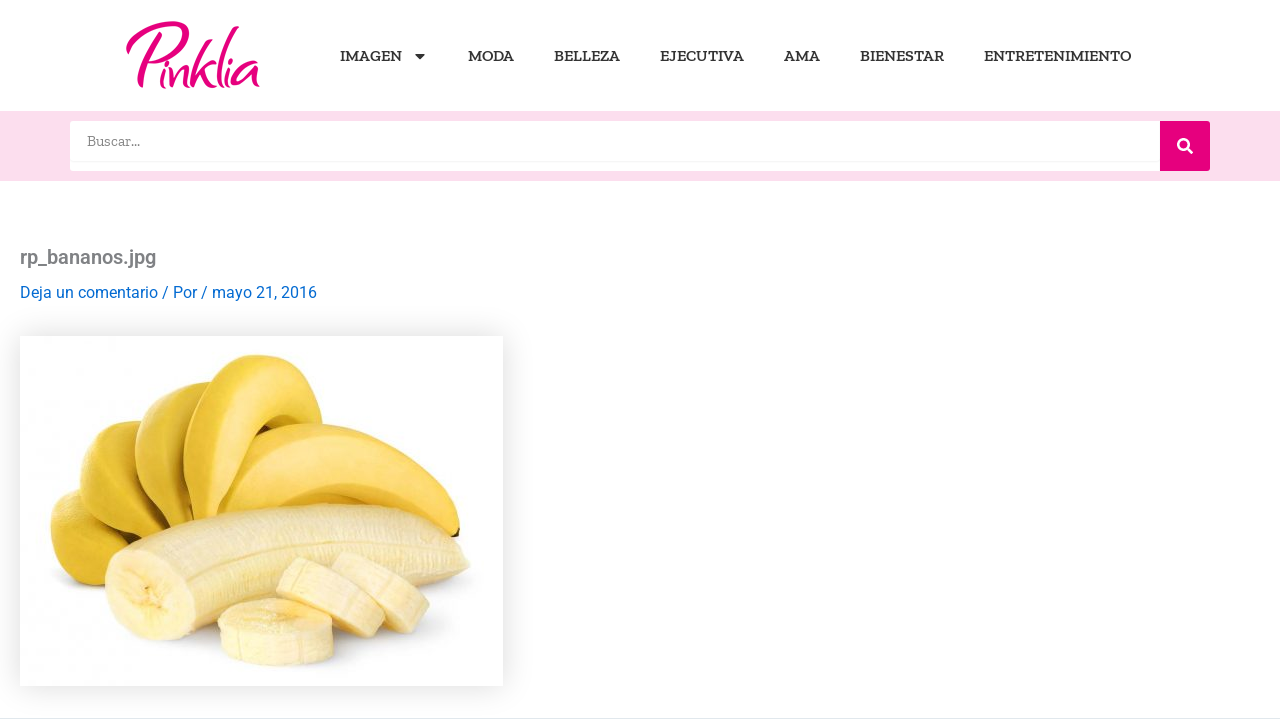

--- FILE ---
content_type: text/css
request_url: https://www.pinklia.com/wp-content/uploads/elementor/css/A.post-14748.css,qver=1764747295.pagespeed.cf.CaBbbwrnV3.css
body_size: 890
content:
.elementor-14748 .elementor-element.elementor-element-98cc2c1{--display:flex;--flex-direction:row;--container-widget-width:initial;--container-widget-height:100%;--container-widget-flex-grow:1;--container-widget-align-self:stretch;--flex-wrap-mobile:wrap}.elementor-widget-image .widget-image-caption{color:var(--e-global-color-text);font-family:var( --e-global-typography-text-font-family ), Sans-serif;font-weight:var(--e-global-typography-text-font-weight)}.elementor-widget-nav-menu .elementor-nav-menu .elementor-item{font-family:var( --e-global-typography-primary-font-family ), Sans-serif;font-weight:var(--e-global-typography-primary-font-weight)}.elementor-widget-nav-menu .elementor-nav-menu--main .elementor-item{color:var(--e-global-color-text);fill:var(--e-global-color-text)}.elementor-widget-nav-menu .elementor-nav-menu--main .elementor-item:hover,.elementor-widget-nav-menu .elementor-nav-menu--main .elementor-item.elementor-item-active,.elementor-widget-nav-menu .elementor-nav-menu--main .elementor-item.highlighted,.elementor-widget-nav-menu .elementor-nav-menu--main .elementor-item:focus{color:var(--e-global-color-accent);fill:var(--e-global-color-accent)}.elementor-widget-nav-menu .elementor-nav-menu--main:not(.e--pointer-framed) .elementor-item:before,
					.elementor-widget-nav-menu .elementor-nav-menu--main:not(.e--pointer-framed) .elementor-item:after{background-color:var(--e-global-color-accent)}.elementor-widget-nav-menu .e--pointer-framed .elementor-item:before,.elementor-widget-nav-menu .e--pointer-framed .elementor-item:after{border-color:var(--e-global-color-accent)}.elementor-widget-nav-menu{--e-nav-menu-divider-color:var(--e-global-color-text)}.elementor-widget-nav-menu .elementor-nav-menu--dropdown .elementor-item,.elementor-widget-nav-menu .elementor-nav-menu--dropdown .elementor-sub-item{font-family:var( --e-global-typography-accent-font-family ), Sans-serif;font-weight:var(--e-global-typography-accent-font-weight)}.elementor-14748 .elementor-element.elementor-element-bee1b93.elementor-element{--align-self:center}.elementor-14748 .elementor-element.elementor-element-bee1b93 .elementor-menu-toggle{margin:0 auto}.elementor-14748 .elementor-element.elementor-element-61bfddb{--display:flex;--flex-direction:column;--container-widget-width:100%;--container-widget-height:initial;--container-widget-flex-grow:0;--container-widget-align-self:initial;--flex-wrap-mobile:wrap}.elementor-14748 .elementor-element.elementor-element-61bfddb:not(.elementor-motion-effects-element-type-background), .elementor-14748 .elementor-element.elementor-element-61bfddb > .elementor-motion-effects-container > .elementor-motion-effects-layer{background-color:#E6007E21}.elementor-widget-search-form input[type="search"].elementor-search-form__input{font-family:var( --e-global-typography-text-font-family ), Sans-serif;font-weight:var(--e-global-typography-text-font-weight)}.elementor-widget-search-form .elementor-search-form__input,.elementor-widget-search-form .elementor-search-form__icon,.elementor-widget-search-form .elementor-lightbox .dialog-lightbox-close-button,.elementor-widget-search-form .elementor-lightbox .dialog-lightbox-close-button:hover,.elementor-widget-search-form.elementor-search-form--skin-full_screen input[type="search"].elementor-search-form__input{color:var(--e-global-color-text);fill:var(--e-global-color-text)}.elementor-widget-search-form .elementor-search-form__submit{font-family:var( --e-global-typography-text-font-family ), Sans-serif;font-weight:var(--e-global-typography-text-font-weight);background-color:var(--e-global-color-secondary)}.elementor-14748 .elementor-element.elementor-element-67305aa .elementor-search-form__container{min-height:50px}.elementor-14748 .elementor-element.elementor-element-67305aa .elementor-search-form__submit{min-width:50px;background-color:var(--e-global-color-primary)}body:not(.rtl) .elementor-14748 .elementor-element.elementor-element-67305aa .elementor-search-form__icon{padding-left:calc(50px / 3)}body.rtl .elementor-14748 .elementor-element.elementor-element-67305aa .elementor-search-form__icon{padding-right:calc(50px / 3)}.elementor-14748 .elementor-element.elementor-element-67305aa .elementor-search-form__input,.elementor-14748 .elementor-element.elementor-element-67305aa.elementor-search-form--button-type-text .elementor-search-form__submit{padding-left:calc(50px / 3);padding-right:calc(50px / 3)}.elementor-14748 .elementor-element.elementor-element-67305aa:not(.elementor-search-form--skin-full_screen) .elementor-search-form__container{background-color:#fff;border-radius:3px}.elementor-14748 .elementor-element.elementor-element-67305aa.elementor-search-form--skin-full_screen input[type="search"].elementor-search-form__input{background-color:#fff;border-radius:3px}.elementor-theme-builder-content-area{height:400px}.elementor-location-header:before,.elementor-location-footer:before{content:"";display:table;clear:both}

--- FILE ---
content_type: text/css
request_url: https://www.pinklia.com/wp-content/uploads/elementor/css/post-14756.css?ver=1764747295
body_size: 2498
content:
.elementor-14756 .elementor-element.elementor-element-1393bba7{--display:flex;--min-height:600px;--flex-direction:row;--container-widget-width:calc( ( 1 - var( --container-widget-flex-grow ) ) * 100% );--container-widget-height:100%;--container-widget-flex-grow:1;--container-widget-align-self:stretch;--flex-wrap-mobile:wrap;--align-items:stretch;--gap:0px 0px;--row-gap:0px;--column-gap:0px;--padding-top:0px;--padding-bottom:0px;--padding-left:0px;--padding-right:0px;}.elementor-14756 .elementor-element.elementor-element-34d425fe{--display:flex;--justify-content:center;--padding-top:0%;--padding-bottom:0%;--padding-left:8%;--padding-right:10%;}.elementor-14756 .elementor-element.elementor-element-34d425fe:not(.elementor-motion-effects-element-type-background), .elementor-14756 .elementor-element.elementor-element-34d425fe > .elementor-motion-effects-container > .elementor-motion-effects-layer{background-color:#E6007E0A;}.elementor-widget-heading .elementor-heading-title{font-family:var( --e-global-typography-primary-font-family ), Sans-serif;font-weight:var( --e-global-typography-primary-font-weight );color:var( --e-global-color-primary );}.elementor-14756 .elementor-element.elementor-element-6764b1d4 .elementor-heading-title{font-size:14px;font-weight:300;text-transform:uppercase;font-style:normal;text-decoration:none;line-height:1.3em;letter-spacing:1.53px;color:#000000;}.elementor-14756 .elementor-element.elementor-element-7e919373 .elementor-heading-title{font-size:85px;font-weight:400;text-transform:uppercase;font-style:normal;text-decoration:none;line-height:1.2em;letter-spacing:4.25px;color:var( --e-global-color-primary );}.elementor-widget-button .elementor-button{background-color:var( --e-global-color-accent );font-family:var( --e-global-typography-accent-font-family ), Sans-serif;font-weight:var( --e-global-typography-accent-font-weight );}.elementor-14756 .elementor-element.elementor-element-7e05ad55 .elementor-button{background-color:#FFFFFF00;font-size:14px;font-weight:300;text-transform:uppercase;font-style:normal;text-decoration:none;line-height:1.3em;letter-spacing:1.53px;fill:#000000;color:#000000;padding:0px 0px 0px 0px;}.elementor-14756 .elementor-element.elementor-element-7e05ad55 .elementor-button:hover, .elementor-14756 .elementor-element.elementor-element-7e05ad55 .elementor-button:focus{color:#626060;}.elementor-14756 .elementor-element.elementor-element-7e05ad55 .elementor-button:hover svg, .elementor-14756 .elementor-element.elementor-element-7e05ad55 .elementor-button:focus svg{fill:#626060;}.elementor-14756 .elementor-element.elementor-element-05fc004 .elementor-button{background-color:#FFFFFF00;font-size:14px;font-weight:300;text-transform:uppercase;font-style:normal;text-decoration:none;line-height:1.3em;letter-spacing:1.53px;fill:#000000;color:#000000;padding:0px 0px 0px 0px;}.elementor-14756 .elementor-element.elementor-element-05fc004 .elementor-button:hover, .elementor-14756 .elementor-element.elementor-element-05fc004 .elementor-button:focus{color:#626060;}.elementor-14756 .elementor-element.elementor-element-05fc004 .elementor-button:hover svg, .elementor-14756 .elementor-element.elementor-element-05fc004 .elementor-button:focus svg{fill:#626060;}.elementor-widget-icon-list .elementor-icon-list-item:not(:last-child):after{border-color:var( --e-global-color-text );}.elementor-widget-icon-list .elementor-icon-list-icon i{color:var( --e-global-color-primary );}.elementor-widget-icon-list .elementor-icon-list-icon svg{fill:var( --e-global-color-primary );}.elementor-widget-icon-list .elementor-icon-list-item > .elementor-icon-list-text, .elementor-widget-icon-list .elementor-icon-list-item > a{font-family:var( --e-global-typography-text-font-family ), Sans-serif;font-weight:var( --e-global-typography-text-font-weight );}.elementor-widget-icon-list .elementor-icon-list-text{color:var( --e-global-color-secondary );}.elementor-14756 .elementor-element.elementor-element-57876b9 .elementor-icon-list-icon i{transition:color 0.3s;}.elementor-14756 .elementor-element.elementor-element-57876b9 .elementor-icon-list-icon svg{transition:fill 0.3s;}.elementor-14756 .elementor-element.elementor-element-57876b9{--e-icon-list-icon-size:14px;--icon-vertical-offset:0px;}.elementor-14756 .elementor-element.elementor-element-57876b9 .elementor-icon-list-text{transition:color 0.3s;}.elementor-14756 .elementor-element.elementor-element-8ad6a26 .elementor-heading-title{font-family:"Zilla Slab", Sans-serif;font-size:18px;font-weight:600;}.elementor-14756 .elementor-element.elementor-element-6e0d729e{--display:flex;--padding-top:0px;--padding-bottom:0px;--padding-left:0px;--padding-right:0px;}.elementor-14756 .elementor-element.elementor-element-6e0d729e:not(.elementor-motion-effects-element-type-background), .elementor-14756 .elementor-element.elementor-element-6e0d729e > .elementor-motion-effects-container > .elementor-motion-effects-layer{background-image:url("https://www.pinklia.com/wp-content/uploads/2024/05/lia-imagen-armonia-correal.jpg");background-position:center center;background-repeat:no-repeat;background-size:cover;}.elementor-14756 .elementor-element.elementor-element-15e9771e{--display:flex;--flex-direction:row;--container-widget-width:calc( ( 1 - var( --container-widget-flex-grow ) ) * 100% );--container-widget-height:100%;--container-widget-flex-grow:1;--container-widget-align-self:stretch;--flex-wrap-mobile:wrap;--align-items:stretch;--gap:0px 0px;--row-gap:0px;--column-gap:0px;--padding-top:5%;--padding-bottom:3%;--padding-left:5%;--padding-right:5%;}.elementor-14756 .elementor-element.elementor-element-14f5a8f2{--display:flex;--padding-top:0px;--padding-bottom:0px;--padding-left:0px;--padding-right:0px;}.elementor-widget-image .widget-image-caption{color:var( --e-global-color-text );font-family:var( --e-global-typography-text-font-family ), Sans-serif;font-weight:var( --e-global-typography-text-font-weight );}.elementor-14756 .elementor-element.elementor-element-5d6c08be{text-align:left;}.elementor-14756 .elementor-element.elementor-element-5d6c08be img{width:100%;}.elementor-14756 .elementor-element.elementor-element-65a7f956{--display:flex;--gap:10px 10px;--row-gap:10px;--column-gap:10px;--padding-top:0px;--padding-bottom:0px;--padding-left:0px;--padding-right:0px;}.elementor-14756 .elementor-element.elementor-element-7b9f3976 .elementor-heading-title{font-family:"Anton", Sans-serif;font-size:20px;font-weight:400;text-transform:uppercase;font-style:normal;text-decoration:none;line-height:25px;letter-spacing:1px;color:var( --e-global-color-primary );}.elementor-widget-nav-menu .elementor-nav-menu .elementor-item{font-family:var( --e-global-typography-primary-font-family ), Sans-serif;font-weight:var( --e-global-typography-primary-font-weight );}.elementor-widget-nav-menu .elementor-nav-menu--main .elementor-item{color:var( --e-global-color-text );fill:var( --e-global-color-text );}.elementor-widget-nav-menu .elementor-nav-menu--main .elementor-item:hover,
					.elementor-widget-nav-menu .elementor-nav-menu--main .elementor-item.elementor-item-active,
					.elementor-widget-nav-menu .elementor-nav-menu--main .elementor-item.highlighted,
					.elementor-widget-nav-menu .elementor-nav-menu--main .elementor-item:focus{color:var( --e-global-color-accent );fill:var( --e-global-color-accent );}.elementor-widget-nav-menu .elementor-nav-menu--main:not(.e--pointer-framed) .elementor-item:before,
					.elementor-widget-nav-menu .elementor-nav-menu--main:not(.e--pointer-framed) .elementor-item:after{background-color:var( --e-global-color-accent );}.elementor-widget-nav-menu .e--pointer-framed .elementor-item:before,
					.elementor-widget-nav-menu .e--pointer-framed .elementor-item:after{border-color:var( --e-global-color-accent );}.elementor-widget-nav-menu{--e-nav-menu-divider-color:var( --e-global-color-text );}.elementor-widget-nav-menu .elementor-nav-menu--dropdown .elementor-item, .elementor-widget-nav-menu .elementor-nav-menu--dropdown  .elementor-sub-item{font-family:var( --e-global-typography-accent-font-family ), Sans-serif;font-weight:var( --e-global-typography-accent-font-weight );}.elementor-14756 .elementor-element.elementor-element-61a23021 .elementor-nav-menu .elementor-item{font-family:"Roboto", Sans-serif;font-size:16px;font-weight:300;text-transform:none;font-style:normal;text-decoration:none;line-height:1.6em;letter-spacing:-0.45px;}.elementor-14756 .elementor-element.elementor-element-61a23021 .elementor-nav-menu--main .elementor-item{color:#000000;fill:#000000;padding-left:0px;padding-right:0px;padding-top:0px;padding-bottom:0px;}.elementor-14756 .elementor-element.elementor-element-61a23021 .elementor-nav-menu--main .elementor-item:hover,
					.elementor-14756 .elementor-element.elementor-element-61a23021 .elementor-nav-menu--main .elementor-item.elementor-item-active,
					.elementor-14756 .elementor-element.elementor-element-61a23021 .elementor-nav-menu--main .elementor-item.highlighted,
					.elementor-14756 .elementor-element.elementor-element-61a23021 .elementor-nav-menu--main .elementor-item:focus{color:#626060;fill:#626060;}.elementor-14756 .elementor-element.elementor-element-61a23021 .elementor-nav-menu--main .elementor-item.elementor-item-active{color:#000000;}.elementor-14756 .elementor-element.elementor-element-61a23021{--e-nav-menu-horizontal-menu-item-margin:calc( 3px / 2 );}.elementor-14756 .elementor-element.elementor-element-61a23021 .elementor-nav-menu--main:not(.elementor-nav-menu--layout-horizontal) .elementor-nav-menu > li:not(:last-child){margin-bottom:3px;}.elementor-14756 .elementor-element.elementor-element-39f849ae{--display:flex;--gap:10px 10px;--row-gap:10px;--column-gap:10px;--padding-top:0px;--padding-bottom:0px;--padding-left:0px;--padding-right:0px;}.elementor-14756 .elementor-element.elementor-element-395d868d .elementor-heading-title{font-family:"Anton", Sans-serif;font-size:20px;font-weight:400;text-transform:uppercase;font-style:normal;text-decoration:none;line-height:25px;letter-spacing:1px;color:var( --e-global-color-primary );}.elementor-widget-text-editor{font-family:var( --e-global-typography-text-font-family ), Sans-serif;font-weight:var( --e-global-typography-text-font-weight );color:var( --e-global-color-text );}.elementor-widget-text-editor.elementor-drop-cap-view-stacked .elementor-drop-cap{background-color:var( --e-global-color-primary );}.elementor-widget-text-editor.elementor-drop-cap-view-framed .elementor-drop-cap, .elementor-widget-text-editor.elementor-drop-cap-view-default .elementor-drop-cap{color:var( --e-global-color-primary );border-color:var( --e-global-color-primary );}.elementor-14756 .elementor-element.elementor-element-69bd366e{font-family:"Roboto", Sans-serif;font-size:16px;font-weight:300;text-transform:none;font-style:normal;text-decoration:none;line-height:1.6em;letter-spacing:-0.45px;color:#000000;}.elementor-widget-form .elementor-field-group > label, .elementor-widget-form .elementor-field-subgroup label{color:var( --e-global-color-text );}.elementor-widget-form .elementor-field-group > label{font-family:var( --e-global-typography-text-font-family ), Sans-serif;font-weight:var( --e-global-typography-text-font-weight );}.elementor-widget-form .elementor-field-type-html{color:var( --e-global-color-text );font-family:var( --e-global-typography-text-font-family ), Sans-serif;font-weight:var( --e-global-typography-text-font-weight );}.elementor-widget-form .elementor-field-group .elementor-field{color:var( --e-global-color-text );}.elementor-widget-form .elementor-field-group .elementor-field, .elementor-widget-form .elementor-field-subgroup label{font-family:var( --e-global-typography-text-font-family ), Sans-serif;font-weight:var( --e-global-typography-text-font-weight );}.elementor-widget-form .elementor-button{font-family:var( --e-global-typography-accent-font-family ), Sans-serif;font-weight:var( --e-global-typography-accent-font-weight );}.elementor-widget-form .e-form__buttons__wrapper__button-next{background-color:var( --e-global-color-accent );}.elementor-widget-form .elementor-button[type="submit"]{background-color:var( --e-global-color-accent );}.elementor-widget-form .e-form__buttons__wrapper__button-previous{background-color:var( --e-global-color-accent );}.elementor-widget-form .elementor-message{font-family:var( --e-global-typography-text-font-family ), Sans-serif;font-weight:var( --e-global-typography-text-font-weight );}.elementor-widget-form .e-form__indicators__indicator, .elementor-widget-form .e-form__indicators__indicator__label{font-family:var( --e-global-typography-accent-font-family ), Sans-serif;font-weight:var( --e-global-typography-accent-font-weight );}.elementor-widget-form{--e-form-steps-indicator-inactive-primary-color:var( --e-global-color-text );--e-form-steps-indicator-active-primary-color:var( --e-global-color-accent );--e-form-steps-indicator-completed-primary-color:var( --e-global-color-accent );--e-form-steps-indicator-progress-color:var( --e-global-color-accent );--e-form-steps-indicator-progress-background-color:var( --e-global-color-text );--e-form-steps-indicator-progress-meter-color:var( --e-global-color-text );}.elementor-widget-form .e-form__indicators__indicator__progress__meter{font-family:var( --e-global-typography-accent-font-family ), Sans-serif;font-weight:var( --e-global-typography-accent-font-weight );}.elementor-14756 .elementor-element.elementor-element-2541167f .elementor-field-group{padding-right:calc( 10px/2 );padding-left:calc( 10px/2 );margin-bottom:10px;}.elementor-14756 .elementor-element.elementor-element-2541167f .elementor-form-fields-wrapper{margin-left:calc( -10px/2 );margin-right:calc( -10px/2 );margin-bottom:-10px;}.elementor-14756 .elementor-element.elementor-element-2541167f .elementor-field-group.recaptcha_v3-bottomleft, .elementor-14756 .elementor-element.elementor-element-2541167f .elementor-field-group.recaptcha_v3-bottomright{margin-bottom:0;}body.rtl .elementor-14756 .elementor-element.elementor-element-2541167f .elementor-labels-inline .elementor-field-group > label{padding-left:0px;}body:not(.rtl) .elementor-14756 .elementor-element.elementor-element-2541167f .elementor-labels-inline .elementor-field-group > label{padding-right:0px;}body .elementor-14756 .elementor-element.elementor-element-2541167f .elementor-labels-above .elementor-field-group > label{padding-bottom:0px;}.elementor-14756 .elementor-element.elementor-element-2541167f .elementor-field-type-html{padding-bottom:0px;}.elementor-14756 .elementor-element.elementor-element-2541167f .elementor-field-group .elementor-field{color:#000000;}.elementor-14756 .elementor-element.elementor-element-2541167f .elementor-field-group .elementor-field, .elementor-14756 .elementor-element.elementor-element-2541167f .elementor-field-subgroup label{font-family:"Roboto", Sans-serif;font-size:16px;font-weight:300;text-transform:none;font-style:normal;text-decoration:none;line-height:1.6em;letter-spacing:-0.45px;}.elementor-14756 .elementor-element.elementor-element-2541167f .elementor-field-group .elementor-field:not(.elementor-select-wrapper){border-color:#626060;border-width:0px 0px 1px 0px;border-radius:0px 0px 0px 0px;}.elementor-14756 .elementor-element.elementor-element-2541167f .elementor-field-group .elementor-select-wrapper select{border-color:#626060;border-width:0px 0px 1px 0px;border-radius:0px 0px 0px 0px;}.elementor-14756 .elementor-element.elementor-element-2541167f .elementor-field-group .elementor-select-wrapper::before{color:#626060;}.elementor-14756 .elementor-element.elementor-element-2541167f .elementor-button{font-family:"Roboto", Sans-serif;font-size:14px;font-weight:300;text-transform:uppercase;font-style:normal;text-decoration:none;line-height:1.3em;letter-spacing:1.53px;padding:0px 0px 0px 0px;}.elementor-14756 .elementor-element.elementor-element-2541167f .e-form__buttons__wrapper__button-next{background-color:#FFFFFF00;color:#000000;}.elementor-14756 .elementor-element.elementor-element-2541167f .elementor-button[type="submit"]{background-color:#FFFFFF00;color:#000000;}.elementor-14756 .elementor-element.elementor-element-2541167f .elementor-button[type="submit"] svg *{fill:#000000;}.elementor-14756 .elementor-element.elementor-element-2541167f .e-form__buttons__wrapper__button-previous{color:#ffffff;}.elementor-14756 .elementor-element.elementor-element-2541167f .e-form__buttons__wrapper__button-next:hover{color:#626060;}.elementor-14756 .elementor-element.elementor-element-2541167f .elementor-button[type="submit"]:hover{color:#626060;}.elementor-14756 .elementor-element.elementor-element-2541167f .elementor-button[type="submit"]:hover svg *{fill:#626060;}.elementor-14756 .elementor-element.elementor-element-2541167f .e-form__buttons__wrapper__button-previous:hover{color:#ffffff;}.elementor-14756 .elementor-element.elementor-element-2541167f .elementor-message{font-family:"Roboto", Sans-serif;font-size:16px;font-weight:300;text-transform:none;font-style:normal;text-decoration:none;line-height:1.6em;letter-spacing:-0.45px;}.elementor-14756 .elementor-element.elementor-element-2541167f .elementor-message.elementor-message-success{color:#000000;}.elementor-14756 .elementor-element.elementor-element-2541167f .elementor-message.elementor-message-danger{color:#000000;}.elementor-14756 .elementor-element.elementor-element-2541167f .elementor-message.elementor-help-inline{color:#000000;}.elementor-14756 .elementor-element.elementor-element-2541167f{--e-form-steps-indicators-spacing:20px;--e-form-steps-indicator-padding:30px;--e-form-steps-indicator-inactive-secondary-color:#ffffff;--e-form-steps-indicator-active-secondary-color:#ffffff;--e-form-steps-indicator-completed-secondary-color:#ffffff;--e-form-steps-divider-width:1px;--e-form-steps-divider-gap:10px;}.elementor-14756 .elementor-element.elementor-element-69d5a04c{--display:flex;--min-height:50px;--flex-direction:row;--container-widget-width:calc( ( 1 - var( --container-widget-flex-grow ) ) * 100% );--container-widget-height:100%;--container-widget-flex-grow:1;--container-widget-align-self:stretch;--flex-wrap-mobile:wrap;--justify-content:center;--align-items:center;--gap:0px 0px;--row-gap:0px;--column-gap:0px;--padding-top:0%;--padding-bottom:0%;--padding-left:5%;--padding-right:5%;}.elementor-14756 .elementor-element.elementor-element-69d5a04c:not(.elementor-motion-effects-element-type-background), .elementor-14756 .elementor-element.elementor-element-69d5a04c > .elementor-motion-effects-container > .elementor-motion-effects-layer{background-color:var( --e-global-color-primary );}.elementor-14756 .elementor-element.elementor-element-70d8eed6{text-align:center;}.elementor-14756 .elementor-element.elementor-element-70d8eed6 .elementor-heading-title{font-family:"Roboto", Sans-serif;font-size:16px;font-weight:300;text-transform:none;font-style:normal;text-decoration:none;line-height:1.6em;letter-spacing:-0.45px;color:#FFFFFF;}.elementor-theme-builder-content-area{height:400px;}.elementor-location-header:before, .elementor-location-footer:before{content:"";display:table;clear:both;}@media(min-width:768px){.elementor-14756 .elementor-element.elementor-element-6e0d729e{--width:55%;}}@media(max-width:1024px){.elementor-14756 .elementor-element.elementor-element-7e919373 .elementor-heading-title{font-size:45px;}.elementor-14756 .elementor-element.elementor-element-15e9771e{--flex-direction:row;--container-widget-width:initial;--container-widget-height:100%;--container-widget-flex-grow:1;--container-widget-align-self:stretch;--flex-wrap-mobile:wrap;--justify-content:space-between;--gap:48px 48px;--row-gap:48px;--column-gap:48px;--flex-wrap:wrap;}.elementor-14756 .elementor-element.elementor-element-14f5a8f2.e-con{--align-self:flex-start;}.elementor-14756 .elementor-element.elementor-element-61a23021 .elementor-nav-menu .elementor-item{font-size:14px;}.elementor-14756 .elementor-element.elementor-element-69bd366e{font-size:14px;}.elementor-14756 .elementor-element.elementor-element-2541167f .elementor-field-group .elementor-field, .elementor-14756 .elementor-element.elementor-element-2541167f .elementor-field-subgroup label{font-size:14px;}.elementor-14756 .elementor-element.elementor-element-2541167f .elementor-message{font-size:14px;}.elementor-14756 .elementor-element.elementor-element-70d8eed6 .elementor-heading-title{font-size:14px;}}@media(max-width:767px){.elementor-14756 .elementor-element.elementor-element-7e919373 .elementor-heading-title{font-size:32px;letter-spacing:3.25px;}.elementor-14756 .elementor-element.elementor-element-15e9771e{--padding-top:15%;--padding-bottom:5%;--padding-left:5%;--padding-right:5%;}}@media(max-width:1024px) and (min-width:768px){.elementor-14756 .elementor-element.elementor-element-34d425fe{--width:55%;}.elementor-14756 .elementor-element.elementor-element-6e0d729e{--width:45%;}.elementor-14756 .elementor-element.elementor-element-14f5a8f2{--width:100%;}.elementor-14756 .elementor-element.elementor-element-65a7f956{--width:45%;}.elementor-14756 .elementor-element.elementor-element-39f849ae{--width:45%;}}